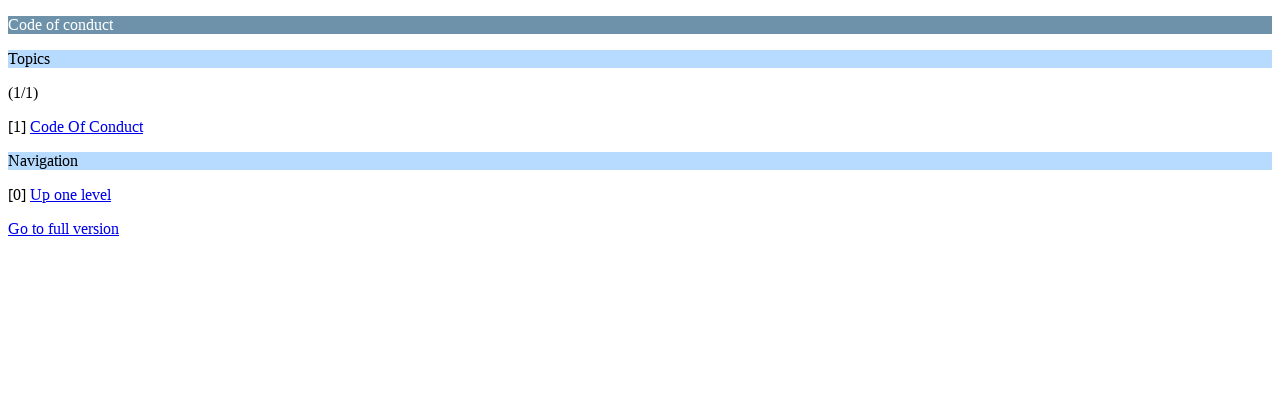

--- FILE ---
content_type: text/html; charset=ISO-8859-1
request_url: http://dogsofwarvu.com/forum/index.php/board,93.0/wap2.html?PHPSESSID=2f624be887f31bcc4aa73eb5e9f3bbb0
body_size: 863
content:
<?xml version="1.0" encoding="ISO-8859-1"?>
<!DOCTYPE html PUBLIC "-//WAPFORUM//DTD XHTML Mobile 1.0//EN" "http://www.wapforum.org/DTD/xhtml-mobile10.dtd">
<html xmlns="http://www.w3.org/1999/xhtml">
	<head>
		<title>Code of conduct</title>
		<link rel="canonical" href="http://dogsofwarvu.com/forum/index.php?board=93.0" />
		<link rel="stylesheet" href="http://dogsofwarvu.com/forum/Themes/default/css/wireless.css" type="text/css" />
	</head>
	<body>
			<style>
				/** NON RESPONSIVE THEMES **/
				/** screen smaller then 900px **/
				@media all and (min-width: 0px) and (max-width: 900px) {
					body {
						min-width:900px!important;
					}
				}
			</style>
	<div class="nosides tp_nonresponsive">
		<div id="mainContainer">
			<div id="centerContainer">
				<div id="tpcontentHeader">
                </div><!--tpcontentHeader-->
		<p class="catbg">Code of conduct</p>
		<p class="titlebg">Topics</p>
		<p class="windowbg">(1/1)</p>
		<p class="windowbg">[1] <a href="http://dogsofwarvu.com/forum/index.php/topic,2456.0/wap2.html?PHPSESSID=2f624be887f31bcc4aa73eb5e9f3bbb0" accesskey="1">Code Of Conduct</a></p>
		<p class="titlebg">Navigation</p>
		<p class="windowbg">[0] <a href="http://dogsofwarvu.com/forum/index.php?PHPSESSID=2f624be887f31bcc4aa73eb5e9f3bbb0&amp;wap2" accesskey="0">Up one level</a></p>
	<script type="text/javascript" src="http://dogsofwarvu.com/forum/Themes/default/scripts/overlib.min.js"></script>
	<script type="text/javascript" src="http://dogsofwarvu.com/forum/Themes/default/scripts/overlib_adaptive_width.min.js"></script>
	<script type="text/javascript"><!-- // --><![CDATA[
	    var ol_close="[X]";
	// ]]></script>
			</div>
			<p class="clearthefloat"></p>				
		</div>
	</div>
		<a href="http://dogsofwarvu.com/forum/index.php/board,93.0/nowap.html?PHPSESSID=2f624be887f31bcc4aa73eb5e9f3bbb0" rel="nofollow">Go to full version</a>
	</body>
</html>